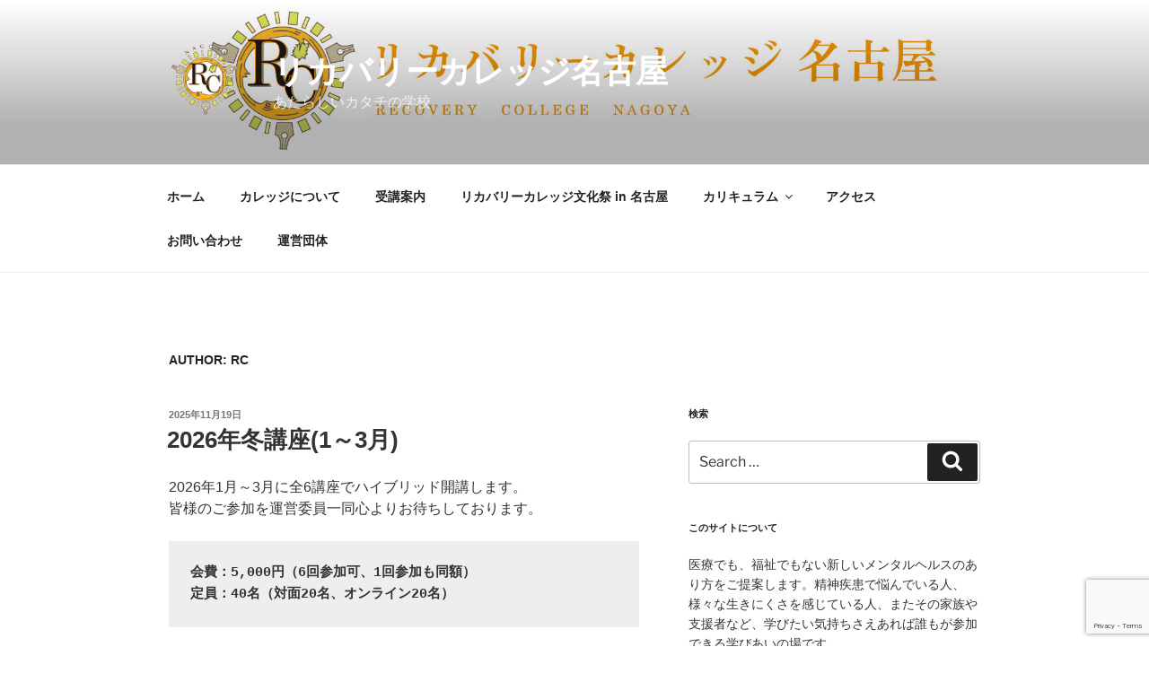

--- FILE ---
content_type: text/html; charset=utf-8
request_url: https://www.google.com/recaptcha/api2/anchor?ar=1&k=6LfSffUUAAAAAKu5D_ZtIGS4LpmJFw_UwVYOaTdc&co=aHR0cHM6Ly9yZWNvdmVyeWNvbGxlZ2UtbmFnb3lhLmNvbTo0NDM.&hl=en&v=PoyoqOPhxBO7pBk68S4YbpHZ&size=invisible&anchor-ms=20000&execute-ms=30000&cb=ki487vypau0j
body_size: 48687
content:
<!DOCTYPE HTML><html dir="ltr" lang="en"><head><meta http-equiv="Content-Type" content="text/html; charset=UTF-8">
<meta http-equiv="X-UA-Compatible" content="IE=edge">
<title>reCAPTCHA</title>
<style type="text/css">
/* cyrillic-ext */
@font-face {
  font-family: 'Roboto';
  font-style: normal;
  font-weight: 400;
  font-stretch: 100%;
  src: url(//fonts.gstatic.com/s/roboto/v48/KFO7CnqEu92Fr1ME7kSn66aGLdTylUAMa3GUBHMdazTgWw.woff2) format('woff2');
  unicode-range: U+0460-052F, U+1C80-1C8A, U+20B4, U+2DE0-2DFF, U+A640-A69F, U+FE2E-FE2F;
}
/* cyrillic */
@font-face {
  font-family: 'Roboto';
  font-style: normal;
  font-weight: 400;
  font-stretch: 100%;
  src: url(//fonts.gstatic.com/s/roboto/v48/KFO7CnqEu92Fr1ME7kSn66aGLdTylUAMa3iUBHMdazTgWw.woff2) format('woff2');
  unicode-range: U+0301, U+0400-045F, U+0490-0491, U+04B0-04B1, U+2116;
}
/* greek-ext */
@font-face {
  font-family: 'Roboto';
  font-style: normal;
  font-weight: 400;
  font-stretch: 100%;
  src: url(//fonts.gstatic.com/s/roboto/v48/KFO7CnqEu92Fr1ME7kSn66aGLdTylUAMa3CUBHMdazTgWw.woff2) format('woff2');
  unicode-range: U+1F00-1FFF;
}
/* greek */
@font-face {
  font-family: 'Roboto';
  font-style: normal;
  font-weight: 400;
  font-stretch: 100%;
  src: url(//fonts.gstatic.com/s/roboto/v48/KFO7CnqEu92Fr1ME7kSn66aGLdTylUAMa3-UBHMdazTgWw.woff2) format('woff2');
  unicode-range: U+0370-0377, U+037A-037F, U+0384-038A, U+038C, U+038E-03A1, U+03A3-03FF;
}
/* math */
@font-face {
  font-family: 'Roboto';
  font-style: normal;
  font-weight: 400;
  font-stretch: 100%;
  src: url(//fonts.gstatic.com/s/roboto/v48/KFO7CnqEu92Fr1ME7kSn66aGLdTylUAMawCUBHMdazTgWw.woff2) format('woff2');
  unicode-range: U+0302-0303, U+0305, U+0307-0308, U+0310, U+0312, U+0315, U+031A, U+0326-0327, U+032C, U+032F-0330, U+0332-0333, U+0338, U+033A, U+0346, U+034D, U+0391-03A1, U+03A3-03A9, U+03B1-03C9, U+03D1, U+03D5-03D6, U+03F0-03F1, U+03F4-03F5, U+2016-2017, U+2034-2038, U+203C, U+2040, U+2043, U+2047, U+2050, U+2057, U+205F, U+2070-2071, U+2074-208E, U+2090-209C, U+20D0-20DC, U+20E1, U+20E5-20EF, U+2100-2112, U+2114-2115, U+2117-2121, U+2123-214F, U+2190, U+2192, U+2194-21AE, U+21B0-21E5, U+21F1-21F2, U+21F4-2211, U+2213-2214, U+2216-22FF, U+2308-230B, U+2310, U+2319, U+231C-2321, U+2336-237A, U+237C, U+2395, U+239B-23B7, U+23D0, U+23DC-23E1, U+2474-2475, U+25AF, U+25B3, U+25B7, U+25BD, U+25C1, U+25CA, U+25CC, U+25FB, U+266D-266F, U+27C0-27FF, U+2900-2AFF, U+2B0E-2B11, U+2B30-2B4C, U+2BFE, U+3030, U+FF5B, U+FF5D, U+1D400-1D7FF, U+1EE00-1EEFF;
}
/* symbols */
@font-face {
  font-family: 'Roboto';
  font-style: normal;
  font-weight: 400;
  font-stretch: 100%;
  src: url(//fonts.gstatic.com/s/roboto/v48/KFO7CnqEu92Fr1ME7kSn66aGLdTylUAMaxKUBHMdazTgWw.woff2) format('woff2');
  unicode-range: U+0001-000C, U+000E-001F, U+007F-009F, U+20DD-20E0, U+20E2-20E4, U+2150-218F, U+2190, U+2192, U+2194-2199, U+21AF, U+21E6-21F0, U+21F3, U+2218-2219, U+2299, U+22C4-22C6, U+2300-243F, U+2440-244A, U+2460-24FF, U+25A0-27BF, U+2800-28FF, U+2921-2922, U+2981, U+29BF, U+29EB, U+2B00-2BFF, U+4DC0-4DFF, U+FFF9-FFFB, U+10140-1018E, U+10190-1019C, U+101A0, U+101D0-101FD, U+102E0-102FB, U+10E60-10E7E, U+1D2C0-1D2D3, U+1D2E0-1D37F, U+1F000-1F0FF, U+1F100-1F1AD, U+1F1E6-1F1FF, U+1F30D-1F30F, U+1F315, U+1F31C, U+1F31E, U+1F320-1F32C, U+1F336, U+1F378, U+1F37D, U+1F382, U+1F393-1F39F, U+1F3A7-1F3A8, U+1F3AC-1F3AF, U+1F3C2, U+1F3C4-1F3C6, U+1F3CA-1F3CE, U+1F3D4-1F3E0, U+1F3ED, U+1F3F1-1F3F3, U+1F3F5-1F3F7, U+1F408, U+1F415, U+1F41F, U+1F426, U+1F43F, U+1F441-1F442, U+1F444, U+1F446-1F449, U+1F44C-1F44E, U+1F453, U+1F46A, U+1F47D, U+1F4A3, U+1F4B0, U+1F4B3, U+1F4B9, U+1F4BB, U+1F4BF, U+1F4C8-1F4CB, U+1F4D6, U+1F4DA, U+1F4DF, U+1F4E3-1F4E6, U+1F4EA-1F4ED, U+1F4F7, U+1F4F9-1F4FB, U+1F4FD-1F4FE, U+1F503, U+1F507-1F50B, U+1F50D, U+1F512-1F513, U+1F53E-1F54A, U+1F54F-1F5FA, U+1F610, U+1F650-1F67F, U+1F687, U+1F68D, U+1F691, U+1F694, U+1F698, U+1F6AD, U+1F6B2, U+1F6B9-1F6BA, U+1F6BC, U+1F6C6-1F6CF, U+1F6D3-1F6D7, U+1F6E0-1F6EA, U+1F6F0-1F6F3, U+1F6F7-1F6FC, U+1F700-1F7FF, U+1F800-1F80B, U+1F810-1F847, U+1F850-1F859, U+1F860-1F887, U+1F890-1F8AD, U+1F8B0-1F8BB, U+1F8C0-1F8C1, U+1F900-1F90B, U+1F93B, U+1F946, U+1F984, U+1F996, U+1F9E9, U+1FA00-1FA6F, U+1FA70-1FA7C, U+1FA80-1FA89, U+1FA8F-1FAC6, U+1FACE-1FADC, U+1FADF-1FAE9, U+1FAF0-1FAF8, U+1FB00-1FBFF;
}
/* vietnamese */
@font-face {
  font-family: 'Roboto';
  font-style: normal;
  font-weight: 400;
  font-stretch: 100%;
  src: url(//fonts.gstatic.com/s/roboto/v48/KFO7CnqEu92Fr1ME7kSn66aGLdTylUAMa3OUBHMdazTgWw.woff2) format('woff2');
  unicode-range: U+0102-0103, U+0110-0111, U+0128-0129, U+0168-0169, U+01A0-01A1, U+01AF-01B0, U+0300-0301, U+0303-0304, U+0308-0309, U+0323, U+0329, U+1EA0-1EF9, U+20AB;
}
/* latin-ext */
@font-face {
  font-family: 'Roboto';
  font-style: normal;
  font-weight: 400;
  font-stretch: 100%;
  src: url(//fonts.gstatic.com/s/roboto/v48/KFO7CnqEu92Fr1ME7kSn66aGLdTylUAMa3KUBHMdazTgWw.woff2) format('woff2');
  unicode-range: U+0100-02BA, U+02BD-02C5, U+02C7-02CC, U+02CE-02D7, U+02DD-02FF, U+0304, U+0308, U+0329, U+1D00-1DBF, U+1E00-1E9F, U+1EF2-1EFF, U+2020, U+20A0-20AB, U+20AD-20C0, U+2113, U+2C60-2C7F, U+A720-A7FF;
}
/* latin */
@font-face {
  font-family: 'Roboto';
  font-style: normal;
  font-weight: 400;
  font-stretch: 100%;
  src: url(//fonts.gstatic.com/s/roboto/v48/KFO7CnqEu92Fr1ME7kSn66aGLdTylUAMa3yUBHMdazQ.woff2) format('woff2');
  unicode-range: U+0000-00FF, U+0131, U+0152-0153, U+02BB-02BC, U+02C6, U+02DA, U+02DC, U+0304, U+0308, U+0329, U+2000-206F, U+20AC, U+2122, U+2191, U+2193, U+2212, U+2215, U+FEFF, U+FFFD;
}
/* cyrillic-ext */
@font-face {
  font-family: 'Roboto';
  font-style: normal;
  font-weight: 500;
  font-stretch: 100%;
  src: url(//fonts.gstatic.com/s/roboto/v48/KFO7CnqEu92Fr1ME7kSn66aGLdTylUAMa3GUBHMdazTgWw.woff2) format('woff2');
  unicode-range: U+0460-052F, U+1C80-1C8A, U+20B4, U+2DE0-2DFF, U+A640-A69F, U+FE2E-FE2F;
}
/* cyrillic */
@font-face {
  font-family: 'Roboto';
  font-style: normal;
  font-weight: 500;
  font-stretch: 100%;
  src: url(//fonts.gstatic.com/s/roboto/v48/KFO7CnqEu92Fr1ME7kSn66aGLdTylUAMa3iUBHMdazTgWw.woff2) format('woff2');
  unicode-range: U+0301, U+0400-045F, U+0490-0491, U+04B0-04B1, U+2116;
}
/* greek-ext */
@font-face {
  font-family: 'Roboto';
  font-style: normal;
  font-weight: 500;
  font-stretch: 100%;
  src: url(//fonts.gstatic.com/s/roboto/v48/KFO7CnqEu92Fr1ME7kSn66aGLdTylUAMa3CUBHMdazTgWw.woff2) format('woff2');
  unicode-range: U+1F00-1FFF;
}
/* greek */
@font-face {
  font-family: 'Roboto';
  font-style: normal;
  font-weight: 500;
  font-stretch: 100%;
  src: url(//fonts.gstatic.com/s/roboto/v48/KFO7CnqEu92Fr1ME7kSn66aGLdTylUAMa3-UBHMdazTgWw.woff2) format('woff2');
  unicode-range: U+0370-0377, U+037A-037F, U+0384-038A, U+038C, U+038E-03A1, U+03A3-03FF;
}
/* math */
@font-face {
  font-family: 'Roboto';
  font-style: normal;
  font-weight: 500;
  font-stretch: 100%;
  src: url(//fonts.gstatic.com/s/roboto/v48/KFO7CnqEu92Fr1ME7kSn66aGLdTylUAMawCUBHMdazTgWw.woff2) format('woff2');
  unicode-range: U+0302-0303, U+0305, U+0307-0308, U+0310, U+0312, U+0315, U+031A, U+0326-0327, U+032C, U+032F-0330, U+0332-0333, U+0338, U+033A, U+0346, U+034D, U+0391-03A1, U+03A3-03A9, U+03B1-03C9, U+03D1, U+03D5-03D6, U+03F0-03F1, U+03F4-03F5, U+2016-2017, U+2034-2038, U+203C, U+2040, U+2043, U+2047, U+2050, U+2057, U+205F, U+2070-2071, U+2074-208E, U+2090-209C, U+20D0-20DC, U+20E1, U+20E5-20EF, U+2100-2112, U+2114-2115, U+2117-2121, U+2123-214F, U+2190, U+2192, U+2194-21AE, U+21B0-21E5, U+21F1-21F2, U+21F4-2211, U+2213-2214, U+2216-22FF, U+2308-230B, U+2310, U+2319, U+231C-2321, U+2336-237A, U+237C, U+2395, U+239B-23B7, U+23D0, U+23DC-23E1, U+2474-2475, U+25AF, U+25B3, U+25B7, U+25BD, U+25C1, U+25CA, U+25CC, U+25FB, U+266D-266F, U+27C0-27FF, U+2900-2AFF, U+2B0E-2B11, U+2B30-2B4C, U+2BFE, U+3030, U+FF5B, U+FF5D, U+1D400-1D7FF, U+1EE00-1EEFF;
}
/* symbols */
@font-face {
  font-family: 'Roboto';
  font-style: normal;
  font-weight: 500;
  font-stretch: 100%;
  src: url(//fonts.gstatic.com/s/roboto/v48/KFO7CnqEu92Fr1ME7kSn66aGLdTylUAMaxKUBHMdazTgWw.woff2) format('woff2');
  unicode-range: U+0001-000C, U+000E-001F, U+007F-009F, U+20DD-20E0, U+20E2-20E4, U+2150-218F, U+2190, U+2192, U+2194-2199, U+21AF, U+21E6-21F0, U+21F3, U+2218-2219, U+2299, U+22C4-22C6, U+2300-243F, U+2440-244A, U+2460-24FF, U+25A0-27BF, U+2800-28FF, U+2921-2922, U+2981, U+29BF, U+29EB, U+2B00-2BFF, U+4DC0-4DFF, U+FFF9-FFFB, U+10140-1018E, U+10190-1019C, U+101A0, U+101D0-101FD, U+102E0-102FB, U+10E60-10E7E, U+1D2C0-1D2D3, U+1D2E0-1D37F, U+1F000-1F0FF, U+1F100-1F1AD, U+1F1E6-1F1FF, U+1F30D-1F30F, U+1F315, U+1F31C, U+1F31E, U+1F320-1F32C, U+1F336, U+1F378, U+1F37D, U+1F382, U+1F393-1F39F, U+1F3A7-1F3A8, U+1F3AC-1F3AF, U+1F3C2, U+1F3C4-1F3C6, U+1F3CA-1F3CE, U+1F3D4-1F3E0, U+1F3ED, U+1F3F1-1F3F3, U+1F3F5-1F3F7, U+1F408, U+1F415, U+1F41F, U+1F426, U+1F43F, U+1F441-1F442, U+1F444, U+1F446-1F449, U+1F44C-1F44E, U+1F453, U+1F46A, U+1F47D, U+1F4A3, U+1F4B0, U+1F4B3, U+1F4B9, U+1F4BB, U+1F4BF, U+1F4C8-1F4CB, U+1F4D6, U+1F4DA, U+1F4DF, U+1F4E3-1F4E6, U+1F4EA-1F4ED, U+1F4F7, U+1F4F9-1F4FB, U+1F4FD-1F4FE, U+1F503, U+1F507-1F50B, U+1F50D, U+1F512-1F513, U+1F53E-1F54A, U+1F54F-1F5FA, U+1F610, U+1F650-1F67F, U+1F687, U+1F68D, U+1F691, U+1F694, U+1F698, U+1F6AD, U+1F6B2, U+1F6B9-1F6BA, U+1F6BC, U+1F6C6-1F6CF, U+1F6D3-1F6D7, U+1F6E0-1F6EA, U+1F6F0-1F6F3, U+1F6F7-1F6FC, U+1F700-1F7FF, U+1F800-1F80B, U+1F810-1F847, U+1F850-1F859, U+1F860-1F887, U+1F890-1F8AD, U+1F8B0-1F8BB, U+1F8C0-1F8C1, U+1F900-1F90B, U+1F93B, U+1F946, U+1F984, U+1F996, U+1F9E9, U+1FA00-1FA6F, U+1FA70-1FA7C, U+1FA80-1FA89, U+1FA8F-1FAC6, U+1FACE-1FADC, U+1FADF-1FAE9, U+1FAF0-1FAF8, U+1FB00-1FBFF;
}
/* vietnamese */
@font-face {
  font-family: 'Roboto';
  font-style: normal;
  font-weight: 500;
  font-stretch: 100%;
  src: url(//fonts.gstatic.com/s/roboto/v48/KFO7CnqEu92Fr1ME7kSn66aGLdTylUAMa3OUBHMdazTgWw.woff2) format('woff2');
  unicode-range: U+0102-0103, U+0110-0111, U+0128-0129, U+0168-0169, U+01A0-01A1, U+01AF-01B0, U+0300-0301, U+0303-0304, U+0308-0309, U+0323, U+0329, U+1EA0-1EF9, U+20AB;
}
/* latin-ext */
@font-face {
  font-family: 'Roboto';
  font-style: normal;
  font-weight: 500;
  font-stretch: 100%;
  src: url(//fonts.gstatic.com/s/roboto/v48/KFO7CnqEu92Fr1ME7kSn66aGLdTylUAMa3KUBHMdazTgWw.woff2) format('woff2');
  unicode-range: U+0100-02BA, U+02BD-02C5, U+02C7-02CC, U+02CE-02D7, U+02DD-02FF, U+0304, U+0308, U+0329, U+1D00-1DBF, U+1E00-1E9F, U+1EF2-1EFF, U+2020, U+20A0-20AB, U+20AD-20C0, U+2113, U+2C60-2C7F, U+A720-A7FF;
}
/* latin */
@font-face {
  font-family: 'Roboto';
  font-style: normal;
  font-weight: 500;
  font-stretch: 100%;
  src: url(//fonts.gstatic.com/s/roboto/v48/KFO7CnqEu92Fr1ME7kSn66aGLdTylUAMa3yUBHMdazQ.woff2) format('woff2');
  unicode-range: U+0000-00FF, U+0131, U+0152-0153, U+02BB-02BC, U+02C6, U+02DA, U+02DC, U+0304, U+0308, U+0329, U+2000-206F, U+20AC, U+2122, U+2191, U+2193, U+2212, U+2215, U+FEFF, U+FFFD;
}
/* cyrillic-ext */
@font-face {
  font-family: 'Roboto';
  font-style: normal;
  font-weight: 900;
  font-stretch: 100%;
  src: url(//fonts.gstatic.com/s/roboto/v48/KFO7CnqEu92Fr1ME7kSn66aGLdTylUAMa3GUBHMdazTgWw.woff2) format('woff2');
  unicode-range: U+0460-052F, U+1C80-1C8A, U+20B4, U+2DE0-2DFF, U+A640-A69F, U+FE2E-FE2F;
}
/* cyrillic */
@font-face {
  font-family: 'Roboto';
  font-style: normal;
  font-weight: 900;
  font-stretch: 100%;
  src: url(//fonts.gstatic.com/s/roboto/v48/KFO7CnqEu92Fr1ME7kSn66aGLdTylUAMa3iUBHMdazTgWw.woff2) format('woff2');
  unicode-range: U+0301, U+0400-045F, U+0490-0491, U+04B0-04B1, U+2116;
}
/* greek-ext */
@font-face {
  font-family: 'Roboto';
  font-style: normal;
  font-weight: 900;
  font-stretch: 100%;
  src: url(//fonts.gstatic.com/s/roboto/v48/KFO7CnqEu92Fr1ME7kSn66aGLdTylUAMa3CUBHMdazTgWw.woff2) format('woff2');
  unicode-range: U+1F00-1FFF;
}
/* greek */
@font-face {
  font-family: 'Roboto';
  font-style: normal;
  font-weight: 900;
  font-stretch: 100%;
  src: url(//fonts.gstatic.com/s/roboto/v48/KFO7CnqEu92Fr1ME7kSn66aGLdTylUAMa3-UBHMdazTgWw.woff2) format('woff2');
  unicode-range: U+0370-0377, U+037A-037F, U+0384-038A, U+038C, U+038E-03A1, U+03A3-03FF;
}
/* math */
@font-face {
  font-family: 'Roboto';
  font-style: normal;
  font-weight: 900;
  font-stretch: 100%;
  src: url(//fonts.gstatic.com/s/roboto/v48/KFO7CnqEu92Fr1ME7kSn66aGLdTylUAMawCUBHMdazTgWw.woff2) format('woff2');
  unicode-range: U+0302-0303, U+0305, U+0307-0308, U+0310, U+0312, U+0315, U+031A, U+0326-0327, U+032C, U+032F-0330, U+0332-0333, U+0338, U+033A, U+0346, U+034D, U+0391-03A1, U+03A3-03A9, U+03B1-03C9, U+03D1, U+03D5-03D6, U+03F0-03F1, U+03F4-03F5, U+2016-2017, U+2034-2038, U+203C, U+2040, U+2043, U+2047, U+2050, U+2057, U+205F, U+2070-2071, U+2074-208E, U+2090-209C, U+20D0-20DC, U+20E1, U+20E5-20EF, U+2100-2112, U+2114-2115, U+2117-2121, U+2123-214F, U+2190, U+2192, U+2194-21AE, U+21B0-21E5, U+21F1-21F2, U+21F4-2211, U+2213-2214, U+2216-22FF, U+2308-230B, U+2310, U+2319, U+231C-2321, U+2336-237A, U+237C, U+2395, U+239B-23B7, U+23D0, U+23DC-23E1, U+2474-2475, U+25AF, U+25B3, U+25B7, U+25BD, U+25C1, U+25CA, U+25CC, U+25FB, U+266D-266F, U+27C0-27FF, U+2900-2AFF, U+2B0E-2B11, U+2B30-2B4C, U+2BFE, U+3030, U+FF5B, U+FF5D, U+1D400-1D7FF, U+1EE00-1EEFF;
}
/* symbols */
@font-face {
  font-family: 'Roboto';
  font-style: normal;
  font-weight: 900;
  font-stretch: 100%;
  src: url(//fonts.gstatic.com/s/roboto/v48/KFO7CnqEu92Fr1ME7kSn66aGLdTylUAMaxKUBHMdazTgWw.woff2) format('woff2');
  unicode-range: U+0001-000C, U+000E-001F, U+007F-009F, U+20DD-20E0, U+20E2-20E4, U+2150-218F, U+2190, U+2192, U+2194-2199, U+21AF, U+21E6-21F0, U+21F3, U+2218-2219, U+2299, U+22C4-22C6, U+2300-243F, U+2440-244A, U+2460-24FF, U+25A0-27BF, U+2800-28FF, U+2921-2922, U+2981, U+29BF, U+29EB, U+2B00-2BFF, U+4DC0-4DFF, U+FFF9-FFFB, U+10140-1018E, U+10190-1019C, U+101A0, U+101D0-101FD, U+102E0-102FB, U+10E60-10E7E, U+1D2C0-1D2D3, U+1D2E0-1D37F, U+1F000-1F0FF, U+1F100-1F1AD, U+1F1E6-1F1FF, U+1F30D-1F30F, U+1F315, U+1F31C, U+1F31E, U+1F320-1F32C, U+1F336, U+1F378, U+1F37D, U+1F382, U+1F393-1F39F, U+1F3A7-1F3A8, U+1F3AC-1F3AF, U+1F3C2, U+1F3C4-1F3C6, U+1F3CA-1F3CE, U+1F3D4-1F3E0, U+1F3ED, U+1F3F1-1F3F3, U+1F3F5-1F3F7, U+1F408, U+1F415, U+1F41F, U+1F426, U+1F43F, U+1F441-1F442, U+1F444, U+1F446-1F449, U+1F44C-1F44E, U+1F453, U+1F46A, U+1F47D, U+1F4A3, U+1F4B0, U+1F4B3, U+1F4B9, U+1F4BB, U+1F4BF, U+1F4C8-1F4CB, U+1F4D6, U+1F4DA, U+1F4DF, U+1F4E3-1F4E6, U+1F4EA-1F4ED, U+1F4F7, U+1F4F9-1F4FB, U+1F4FD-1F4FE, U+1F503, U+1F507-1F50B, U+1F50D, U+1F512-1F513, U+1F53E-1F54A, U+1F54F-1F5FA, U+1F610, U+1F650-1F67F, U+1F687, U+1F68D, U+1F691, U+1F694, U+1F698, U+1F6AD, U+1F6B2, U+1F6B9-1F6BA, U+1F6BC, U+1F6C6-1F6CF, U+1F6D3-1F6D7, U+1F6E0-1F6EA, U+1F6F0-1F6F3, U+1F6F7-1F6FC, U+1F700-1F7FF, U+1F800-1F80B, U+1F810-1F847, U+1F850-1F859, U+1F860-1F887, U+1F890-1F8AD, U+1F8B0-1F8BB, U+1F8C0-1F8C1, U+1F900-1F90B, U+1F93B, U+1F946, U+1F984, U+1F996, U+1F9E9, U+1FA00-1FA6F, U+1FA70-1FA7C, U+1FA80-1FA89, U+1FA8F-1FAC6, U+1FACE-1FADC, U+1FADF-1FAE9, U+1FAF0-1FAF8, U+1FB00-1FBFF;
}
/* vietnamese */
@font-face {
  font-family: 'Roboto';
  font-style: normal;
  font-weight: 900;
  font-stretch: 100%;
  src: url(//fonts.gstatic.com/s/roboto/v48/KFO7CnqEu92Fr1ME7kSn66aGLdTylUAMa3OUBHMdazTgWw.woff2) format('woff2');
  unicode-range: U+0102-0103, U+0110-0111, U+0128-0129, U+0168-0169, U+01A0-01A1, U+01AF-01B0, U+0300-0301, U+0303-0304, U+0308-0309, U+0323, U+0329, U+1EA0-1EF9, U+20AB;
}
/* latin-ext */
@font-face {
  font-family: 'Roboto';
  font-style: normal;
  font-weight: 900;
  font-stretch: 100%;
  src: url(//fonts.gstatic.com/s/roboto/v48/KFO7CnqEu92Fr1ME7kSn66aGLdTylUAMa3KUBHMdazTgWw.woff2) format('woff2');
  unicode-range: U+0100-02BA, U+02BD-02C5, U+02C7-02CC, U+02CE-02D7, U+02DD-02FF, U+0304, U+0308, U+0329, U+1D00-1DBF, U+1E00-1E9F, U+1EF2-1EFF, U+2020, U+20A0-20AB, U+20AD-20C0, U+2113, U+2C60-2C7F, U+A720-A7FF;
}
/* latin */
@font-face {
  font-family: 'Roboto';
  font-style: normal;
  font-weight: 900;
  font-stretch: 100%;
  src: url(//fonts.gstatic.com/s/roboto/v48/KFO7CnqEu92Fr1ME7kSn66aGLdTylUAMa3yUBHMdazQ.woff2) format('woff2');
  unicode-range: U+0000-00FF, U+0131, U+0152-0153, U+02BB-02BC, U+02C6, U+02DA, U+02DC, U+0304, U+0308, U+0329, U+2000-206F, U+20AC, U+2122, U+2191, U+2193, U+2212, U+2215, U+FEFF, U+FFFD;
}

</style>
<link rel="stylesheet" type="text/css" href="https://www.gstatic.com/recaptcha/releases/PoyoqOPhxBO7pBk68S4YbpHZ/styles__ltr.css">
<script nonce="6jWScuf9L0vYx9sfLbx33g" type="text/javascript">window['__recaptcha_api'] = 'https://www.google.com/recaptcha/api2/';</script>
<script type="text/javascript" src="https://www.gstatic.com/recaptcha/releases/PoyoqOPhxBO7pBk68S4YbpHZ/recaptcha__en.js" nonce="6jWScuf9L0vYx9sfLbx33g">
      
    </script></head>
<body><div id="rc-anchor-alert" class="rc-anchor-alert"></div>
<input type="hidden" id="recaptcha-token" value="[base64]">
<script type="text/javascript" nonce="6jWScuf9L0vYx9sfLbx33g">
      recaptcha.anchor.Main.init("[\x22ainput\x22,[\x22bgdata\x22,\x22\x22,\[base64]/[base64]/[base64]/[base64]/[base64]/UltsKytdPUU6KEU8MjA0OD9SW2wrK109RT4+NnwxOTI6KChFJjY0NTEyKT09NTUyOTYmJk0rMTxjLmxlbmd0aCYmKGMuY2hhckNvZGVBdChNKzEpJjY0NTEyKT09NTYzMjA/[base64]/[base64]/[base64]/[base64]/[base64]/[base64]/[base64]\x22,\[base64]\x22,\x22cijCpMKtEgE/w7HCi8KiwqFvSsKUw4clw6I4wr04JgxyY8KPwqZJwozCtV3Du8KaCzTCuj3DscKnwoBFaEh0Pz7Ch8OtC8KeWcKuW8OOw7ADwrXDncOEMsOewpN8DMOZIErDljdMwojCrcORw7gdw4bCr8KtwqkfdcK+d8KOHcKFZcOwCRDDnhxJw41WwrrDhCt/wqnCvcKBwrDDqBs/aMOmw5ciXFknw6lfw71YG8K9d8KGw6zDsBk5Z8KkFW7CqjALw6NKa2nCtcKSw7c3wqfCtsKtG1cBwoJCeTlPwq9SD8OQwodnU8O+wpXCpX5owoXDoMOew6chdwFzJ8OJbzV7wpFINMKUw5nChMKIw5AawonDh3Ngwp56woVZXhQYMMOCGF/[base64]/Ch8Ojw6E6b3N4LcKeLBfCjBHCuUsBwp3DqMOpw4jDsw7DgzBRABtXSMK+wp89EMOJw7NBwpJ3N8Kfwp/[base64]/CosKzwrF2wqHDjD1cwqPDqMKRw45MwpscNcKJE8OFw4XDlk5waTB3wprDjMKlwpfCi3nDpFnDihDCqHXCuhbDn1k3wrgTVjTCgcKYw4zCs8KgwoVsIiPCjcKUw6LDgVlfKMK2w53CsQFewqN4D1Iywo4ADHbDikQzw6oCF3hjwo3Co1otwrhPOcKveyvDs2PCkcOow6/DiMKPTsKJwoswwoLCrcKLwrlwK8OswrDCucKtBcK+XCfDjsOGJBHDh0ZDIcKTwpfCpMOCV8KBYMKmwo7CjX3DiwrDphHCpx7Ck8O+MioAw4Zsw7HDrMKFNW/DqlvCuTsgw5/CjsKOPMK9wo0Ew7NEwrbChcOcdcOEFkzCqMKKw47Dlw7CjXLDucKhw6lwDsO6YU0RaMKkK8KOLcKfLUYEJsKowpANEmbChMKhecO6w589wqEMZ3pHw59LwqTDlcKgf8KuwqQIw7/Dm8KNwpHDnUkkRsKgwonDr0/DicO0w6MPwotMwr7CjcObw4/CuShqw6NbwoVdw6fCogLDkV9+WHVlLcKXwq00QcO+w7zDtFnDscOKw4NzfMOob0nCp8KmIgYsQCM8wrt0wqZsNGnDi8OTV3LDnMKBKHIIwr1JIMOmw5/[base64]/wq08akDDpVd/DsOiwqzCnh53w4MLw7DDncOOL8KNKcOYPEkzwpwfwqDCo8OrIMKKO0olEMO4Kg3Dl1PDm0rDgMKVQ8O3w6kUOMOzw7/CiEEawqzCjcOlXsKWwqbCjT3DvEB1wosPw6cVwqVNwowYw5peccKKbMKBw5/DrsK3FsKdDwnDsBcZd8OFwpTDncOMw5RHTcOlMcOnwrDDpMKbLXoLwoTCpWHDqMOpPMOEwqDCjy/CnC9eZsO7TAprH8Kew5dFw5Adwo3Cv8OGDy9kw6zDl3TDvcKxXWQgw7PCoGHCr8KCwpPCqGzChzRgBGXDinc5KsKNw7rCrwjDqcOgQR/[base64]/[base64]/DtCMDw5XDk8OkRW/ClzgmTEDDpQQEw4UCIcOLKjfDlR/DlMKteE8fKHLCjSgAw7QfUmACwrxzwogVT2XDssO9wp7Ct3gOesKhAcKXcMOvS3AYP8K9EMKlwpoaw6zChBFgLBnDpCoYA8KqGVFUDS0CMEULIRTCkXTDpEHDvD8qwokhw5VzaMKKAHgiAsKJw5rCs8KXw4/CuXJew6Q7acKVQcOuZX/Cpwt9w5xeCWzDnjvCscOfw5TCvX5BZC3DmxtjcMO/[base64]/NsKMdQ1GQBN5w7DDsMO0wrFcwqDDljwdw4chwqPCog/Ciw5mwrzDtg/CncKCACxATkDCscKqLcO6wqs6KsKJwq7CvjzCocKpB8OzQDHDkCoGwr7CkhrCuQQERMKWwpfDkyfDpsOyOMK0TXEbAcOnw58wGA7Ctz7CiVZgPsOeP8OPwrvDgxrDk8OvQT/Dqw/DhmkOYsKNwqLCuwfCoTTDllDDjWnDtXnDsThdDzfCo8KWAsOrwq3DiMO7DQ44wq/DmMOjwo8uWDgyK8KEwr9vM8Ozw582w6jCoMKFKWIIw6DCgHoZw6rDhQJtwpEuw4Z4fVDDscOHw6PCqsKQdiHCj3PChMK7BcOcwoF7W0HDk3/Cs0wdG8Krw7AwbMK3OwTCvHjDsgVpw49JIg/Dh8O1wqk3wqTDlFjDu1EsBFhnHMOVdxIlw4NjDsO4w4dUwpxVUDgsw4MVw4PDhsOeOMO+w6rCv3TCkkYjdF3DhsKGER9Kw77CmD/Dk8KvwpkMSzTCmcKsM3nCucOKG3Y6eMK2cMO6w71JXkrDj8O/w7PDoDvCoMOza8KBasKlIMOhTS5nIsORwq3Dl3sTwpwKJl7DvTLDkz7Cv8OoIQ8Yw5/DrcOlwrXChsOEwoY6wr4Xwp8bw5xBw6QCwovDucORw6p6wrRKQUDDjMKgwp8Iwo1GwqZeFcOzSMKkwqLCi8KSw51nfArDpMO0w57DunLCisK/wr3CgcOVwph/Y8OoVcO3ZsOxccOwwrcRNMKPKSsDwofCmUwPw698w5HDrRvDgsOFVcOvGBrDhsOcw7jDgxcFwq9iBUMjw6IeAcKmNMO7woFuHzZuwqNZOQLCq0pua8OFc1QzV8OgwpHDsSF1YcO+Z8KpEMK5MxfDhAjDgcOaw5zDmsKRwoXDp8KibMKFwoJefsK/w4p+wonDkn5IwoJgwq/ClifDhiRyEsOGEsObDzxswoMCacKFHMO8cS9dM1rDrCjDo0zDjDHDvsO5YMOSwrXDjlB8w4kBHcKGEyPDv8OVw7x0Z1NJw54Ew4EGTMOWwogKCkXDiyYewrhqwqYQR3o7w4XDgcOKHV/[base64]/Dmh9gwqZZw6fCk8KQaMKpKMO0FA9cwodFecONHnk1wojDlyXCqWtFwo89KRDDu8OECFFeXwTDhcKMw4QuKcK+w7nCvsO5w7rDlRMbUE/[base64]/ChBTCjDDDsm9pw5vCiiXCtMK2wq3DpxzDqcKdwqJFw6Q1w4Zdw6JraHjDrifDnyRhw5vCnHlHX8ODwrw1w45nFcObw63Ck8OPJsKFwo/DtjTDkB/CtBDDtMKFMAMYwq9cbVwiwq/DjEkiAUHCs8KEDMKFFULDocOEZcOYfsKdYX/DkjXDu8O9TREGa8OQS8KxworDtkbDtVBAwqzDtMKdVcOHw7/CuX3DhsOLw6XDjsKeCMO+w7bDmgIXwrdcMcKWwpTDn3F3PnvDmhoQw5TDn8KhIcK3w7DChsOIEMKLw7pwS8OgbsK+GsKYFXFhwoxXwq1+wqZ5wrXDtWBEwphPb1DDmUohwpDCh8KWLSlCUn9MBDrDtMOCwqLDmTd4w7FiMgguOSFPw65+awIAB28zF0/Csjhsw6fDiRHDusKtw4/CsiFAIH1lw5PDhkrDucOXwqxbwqFww5HDjcOXw4A9WV/CksOmwo8NwqJFwpzClcKjw4LDuk9ISD1xw7lEFX5hRS7DoMKQwpR3UzV5fE0nw73CnkrDtUjDgSvCuA3DhsKbbWUDw6jDniNZwqLCpsOCM2jDnMO3ecOswpVlFcKiw7EVNgPDtlXDk2bDqENawrJmw4AmXcKNw4YSwpEDERtBw5jDsjfDhUAcw6x/Sj3CsMK5VwEtwpgHU8OybMOuwpDDt8KVYFhjwps9wpImFMKZw4szIsK3w6l6QsK0wr5mTMOjwoQHJcKiCsOXH8KCDsOubsKoHQLCvcKaw41gwpPDlj/CgkDCssKCwo9Kc0cOcELClcOvw53DpSDCicOke8K0HHFcdcKHwp5WEcO6wpYmGMO1wp5JeMOuKcOow6orJcKbJcK1wrrCoVoow5MYfUzDlWHCk8KLwp3DnEg+XwbDo8K6w504wpDCucKKw5TDuUjDr0gJHBoRK8OHw79QaMOqw7XCs8KrQ8KMOMKgwo4Dwo/DjFnCrsKwU1s9ICLDo8KoIcOqwoHDkcKgNwTCmyHDn30xw5/ChMOawoErw7nCiyPDkHDDr1Jlc0dBFcKMacO3cMOFw4MNwqE/IFbDrEU2wrFZKFvDusOlwoFGasO0wqgZexppwqFKw74SbcOzbzzCl3U+WMKNGQI1bcK4wqo8w7nDhsOQd3fDlR/Dk0rDosO/YhTDmcO4wqHDkSTCpcOuwqHDsxl0w7rCncK8EUlkwpoUw54FDz/DploRHcKLwrYmwrPDmBZnwq94ZsODbMKnwqHCqcK5wpjCt3giwrIMwr7CoMO/w4HDgF7Dq8K7JsKFwprDvHETDhAZNk3DlMO2wp9Gwp1Dwq8Kb8KhIsKTw5XDvzHCiiMrw75jBGnDisKKwqweV0V2AcKqwpQVWsOGTlBlwqAcwp5PJCLCmcO8w6DCucO4aQFZw7/DrMKfwpPDuC/DgWnDpUHCoMOMw4BCw7E6w7PDpy/Cjitfwq4ocQzCjMK7Jz7DvcKqPEDCssOES8KYehPDtMKow4LCg00gJsO6w5LCuiQ3w4NDwpfDjQFnwp48UxNHcsOjw494w58/w5UuDEMOw6Yxwp1gd2c1HsObw6rDgkBHw4RCZ0gTcW7CvMKsw69MfsOdM8KrMMOfOMKnwrzCijU2w7bCnsKTFsKsw69XE8OLUABaOE1XwoY0wrxBIcOEKUDDrQULMcOWwrfDvMKlw5kKOSrDmcO3TW5rB8KFwr/ClsKLw7LDmMOawq3DmMOaw5/Dn3IwMsKvwpFoYiYKwr/DlirDmsKEw5/DlsOYEcO5wpvCvMKkwqTDiQFkwogff8OMw7Z/wq1Yw5DDvcOxCGvCo3/[base64]/[base64]/[base64]/[base64]/wrw3wpgaw6JwO8OcwovCghEEK8OAHEjDmMKIDF3DuVZneBHDiSPDgxvCqsKdwoxRwpdWNDrDhBA+wp/Cq8KGw49qfMK0TRzDlmTDgsOzw6cycsOTw4A0QcOyworCp8Kuw7nDpsO3wp1Jw7wmRsOZwpwPwrnChjtFHsOfwr/CvghDwpzDnMO1G1BEw4Y+wpzDoMKqwrM3HcKswqgyw7jDrcOMJMKzGMOtw74oGD7Ch8OJw5YiBTLDnXfCgQYVw4jCgkIzwpPCv8O2LcKhKB4YwojDi8KzOm/Dj8KtOmnDo0PDrS/Ctwl1RMO3SsOCX8OlwpY4w68Nw6XCnMKdwqvDpmnCkcOFwpU/w6/DqmfDlWlJbzUhKzrCm8KwwokCHMKgwoFWwq5VwqMFa8KJw57CksO0XjV0IsKRwo9ew5LCrxBDNsK0W2HCn8KlOcKteMOQwo5Pw44RT8OaOcKbEMOIw4TDkMKsw4jCmsOIETfCicO3wq0Cw53Dk3V1wqN+wpvDnxkowr/CjEhAwoDDn8K9NDokP8KJw4ZWO1/Dj3LDhcKgwrMAw4rCml3DhsOMw5YvVBc6w4MFw6HCoMOtXcK+w5bDm8K9w6lkw5vCgcOfw6kLJ8K/wpkMw6DCiw8rIAIFw5nDgmgsw43CjcK8JcKTwpBZAsKKfMO/wpoAwrzDvsOCwpDDoDbDsC7CsgTDnQnCm8OrcWbDjsOAw5dFel/[base64]/Cq8OqwozDhsOnMsKSXxkkw5tgZsOzw7zCrBbChcKZwrTCv8K1IBvDiALChsKGRcOZB1ACI0JIw47CmcOIw70CwpRqw51iw6tGCXZkHE8hwr3CtmpZLsOkwqHCucKgQiXDsMOzREkkw70aB8O/[base64]/CmMKFRsKdwojCncOiMMORKmfDtgNow6ZKSWPCpSwlesK/wqLDo2jDkTF6D8OOVn7CsCHCosO2L8OYwonDnRcJTsOtfMKNwrISwoTDnGjCuhB9w5zDk8K8fMOdGcOHw6psw69gVMOiRBt/[base64]/AsOdw7DDtzdHw5LCqcOAY14dwoHCkMOLT1nCojNWw7JCQ8ORL8KZwpDDsGXDncKUwqDCu8KTwrRccMOuwqDDqwxyw5/CkMOqJzTDgB1xL3/CimDDusKfw64xJGXDkGbDhsKewpILw5DCj1nDjRErwq3CiBjCnMO0M1QMMkvCs2TChMOGwrrDsMKRcWXCg0/DqMOeTcOYw6vClDB2w68iZcKTSQcvQsK7w7l9wp/DrUIBYMKpAklPw7/DmMO/wrXDpcO2w4TCgcKiw7hwMcOhwqZbwofCgsKMNXoJw6/[base64]/[base64]/DhcKYw5TCoMO3Yn1pw4slLkxEZsOYKsO4GsKcw6hNwqY4JTNTw7LCmG8Kw5AXw4DDrTUhwpHDgcOgwoXCjH1MLyEhVxrCkcKRLi5Hw5tMW8KNwptlCcONcsKDw5DDtHzDosO1wrXDtgR7wq7CujTCssO/OcKww7HCh0h/w4lbQcO1w4NHXkDCr2QadsOywrnCq8Oaw4rCuF98w7kBeDLDiVfDrlnDtcONZCUww7/Di8Oyw5jDpcKZwo7CrsOrG07Ck8K9w4PCsFYxwr3CrV3DlcOiXcK7w6PCj8K2UyDDtGXCjcOhCsK6woTCiX8pw4bCtcKlw6VlKsOUBn/DpMOnM3dxwpjCpxNHR8KWw4ZzSMKPw5JKwrwsw44ZwpAnTcKhw6vDnsKCwrXDh8KFKUPDqEbDqkHCgEpEwqTCoDUGY8KEw71OfMKqAQMfDCJuEcOhwq7DqsOiw6LCqcKETcOBGUkgKcKISl4/[base64]/DusO+wrTDjWZjacKweHHDjx/CjsOywqdmVTHCq8K8chkEITbDssOowrlDwpbDpcOYw6zCjMORwqLCnSzCmRo0AGRrwqrCicOxTxnDmMOtw49NwrfDmMOIwrDCocKxw6/CvcKxwoPCncKjLsOORcKJwprCoXlaw77ChnQvQcOPBCUJFcK+w6N4wowOw6PCuMOWFWZhwqo2eMO0w69Fw7bCijTCi3TDtiQnwrnCngxVw59YbRXCl3jDk8OGFcKZagspRMKxZMOQMlfDsQrCp8KQJDnDs8ODwobCmg0TUsOKO8O0wqoDPcOJw7/Chjgdw6XDgcOnEDzCrhLCmMKrw6nDnRzDkksFCsOJDATCkE7CmsKJwoYPScKkMDljG8O4w4jCmRrDp8KaXMObw63DkcKKwos4fhXChWrDhAopw4hgwrbDqMKAw63CqMKww4zDhg1xQcKsSEs3MV/Dp30GwqPDkH3ClWHCrcOUwpFqw7YmM8KpRMOFSMKEw4x2YiHDnsK2w6t0SMOmUSjCt8K3w7jCoMOoViPChTodS8O8w4zCsWbCjF/CrADCqsK+FcOhw7R4IMO+Rw8BEMOsw7XDtsKOwqVmSHfDicOWw6zCsU7DngTDtnURFcOaScOzwqDCtsKVwp7DmwvDnMKEXMKoJFjDv8OewqV4QkTDtE/DrsKNTCBaw6RJw4x5w49Ew67CgMO4UMOUw6rDmsORVg87woMKw789T8OiH21LwqNTwoXCnsOOe1lfLsOMw6/CmMOHwqrDnjEmCMKbNsKBWjIJVnjCowwWw6vDo8OHwojCn8KAw67DlcK1wrcXwojDtjIOwpg6GzoWScK9w6XDuDjDgiTCiyFtw4DCtMOKE2TCnzghV0vCtwvClxQdwolCw6vDr8Kvwp7DmH3Dm8K8w7LCmMK0w7dCOcOgKcKpDBtSC3giacOlw5ZZwpJBw54/w48ww7I6w7AAw5vDq8OxOAVzwploQwbDhcK0AcOIw5XCn8K5bsKhPXrDpwXCiMOndwDCh8OnworCkcO3PMKDXsOzYcKDaSXCrMKHaEttwqVGMsORw7InwoTDrcKuERhBwoAEa8KNX8KQLxDDtGjDmMKPJMO1U8O/[base64]/[base64]/w703ZH7CpwzCvMKRwqzDh8KlNRNRSX85P2DDr3DCpBrDvAtUworCp3vCnhLCg8KEw78jwocMF11NMsOyw7TDjRsrwozCpTYawrXColUcw5sTw4Qow5wowofCicKaCMOfwpVYR3BEw7zDh3DCj8K1UlB7wq/DpwwTJMOcLwECRydldMKKwo/DrsKMIMKNwqHCm0LCmBrCgnNxwovCniPDpT/DiMOQdEh4woPDnTbDr3LCqMKARx03WMKJwq9ndg3Cj8Ozw4bCi8OJU8OvwptpaBslEHHDogbDgcOsGcOMK3nCqEd/ScKqw4xEw5N7wpzCnsOnw4nCscKeJcO4QhXDn8Oqwq/Cq1VFwoUsbsKDw6ROUMOXGnzDjUrCmwYJUMK7WlrDisOuwqnChxvDmzjCqcKBe3dLwrrCszvCrXLCgRJPdcKtaMO2F0DDgsKgworDh8K5WFPCszYtK8OSSMOTwpJgwq/CuMOUKsOgwrbCvXDDpVzDjmwBcMKvVSwjw6PCmh1OSMO4wr7Cq0rDvT0Jwr51wr5iEk7CphHDqEHDvFbDo1/DimDCk8Ozwo8gwrZQw4HCv2x7wrsdwpXCn2PCg8K3w4HDncKrSsOrwrpvJi9pwqnDisOgw7cPw77CisKnERbDqC/Dl2jCjcKmWcOpw7E2w71WwqQuw4U/[base64]/CpcKSEBvCgMO0w7fDnVovwrBcw75WbcKWAE1eQSsGwqonwr7DtyciTMOOC8KIdMO7wrrCh8OWGx7Cv8O6asKJCsKbwrFVw4tYwq7CksOjw7AMwqLDosKaw7g0wpzDnWHCgB04wpocwolRw4fDtgp/HMKOw7TDtcOsHGAMQMKVw4h6w5zCtF8RwpLDo8OEwpbCscK0wobCm8KVF8KYwqxYw4ckwqJdwq7CozYRw6/CgijDvgrDmDFKd8O6wrxZw5IvIcOdwqTDlMKwfRPCkgMAcFvCssO1dMKTwp7DlRDCq3saXcKHw5B4w5wONzUJw7fDh8KUPcO7U8KpwolSwrfDoj3Di8KgKDDDiDvCs8Oww5dEERrDk2dswqURw6sfKGTDh8OowrZDAG7CgsKPfS3DkGAowqLCphLDs1XDgjsLwqfDpT/DoB5wLDY3w77CljDCsMKrWzVoUMOrC3bCncOBw5rCtTDCocOyAHIVw70VwqkRCzjDuALDkMOIw50Yw6vCiBrDlQV5wrXDngZGEmgVwqwUwr7DjcOAw6guw5xiYcOrdXE9LAxeN0rCtsKqw6Iawow8w7/DtcOoKsKGUMKRB1XClGHDtMOtYgMlC0Naw6FYOTrDkcKQc8KywrXDgXrDl8KYwpfDo8Kmwr7DlT7CrcKEUQPDh8KiwqjDgMKUw6/DgcOXZxDCjFbDpMOIwo/Cs8OERMKew7TDpV5QDDEDRMOGSkhgPcOmF8OrKFR0wpHCi8ONRMK3c3w9woLDvkUhwpM8O8OvwqbDui9ywr4aUMOyw57Cq8OAwo/CisK3KsObWEdbUnTDlsOGwrkPwrdSZmUBw5zDr2DCgcK4w4jChsOOwqbCgcOwwq4OXMKkVwLCt3rDo8OZwpl7FMKgIVfDtBPDh8OMwp3DkcOeADHCqsOSHj/CoWAsd8ONwqzDuMKiw5UNIH9VbFTCnsKCw6NmccOzBlvDp8KlbmHCsMOQw79IFsKLAcKKX8KIOsKNwohwwpHCnCYrwqJnw5/Dhg9IwoDClH07worDgmZcLsO7wrRmw53Dr1DCumNOwr/ChcOPw47CmMKPwqVZRmtCex7Cp1JrCsOma3bCm8K4YR9GIcOnwrQZKQVjb8OVw4zDjEDDt8OsZsOYesOxEcKywpheaSVkawxoKV93w7rDpW8QURMJw7gzw7QHw6fCiA5/Y2MQMmnCl8Kdw6BLVHw4GsOMwrLDgiPDr8OyIG7DujF2OyQVwoDCiBBywqkWf0XCiMOxwp7CtgzCplrDvQk1wrHDk8K3w59iw5JsfRfCk8K1w43CjMObGMOYXcOdwrp3wosGf1/CkcKMw5fCtHMff3nDrcO/[base64]/Cs8KlMUQGwozDqsOyRcORwpzDuRnDjl8UaMKkwqfDtMOIecKEwrELw580K1vCrcOuHSN9FTPCg0bDsMKWw5rCgcOAw5nCsMOgWcKcwqrDpEXDnA/Dn2o5wqvDq8KDe8K6DcKJHkANwo4wwqQ4UwnDgxIpw43CiyvDhEd2wprCni3Dp1h5w7/Do38Iw4QQw7HDkj3CsiE5w4HCm2deTn5pTALDiDwFNcOnV0DCqMOuWMOawod+F8KAwoHCjsOEw6LDgBXCjlYvPT4SMHk8w67DujpCTRbCkF5hwoTCocOXw6lsLMOBwpbDjXo0GsK2H27CoVnDhx01w4bDg8O9NTJ/wprDjwnCocKONcK/woI/woMxw64EecO5FcKPw5TDksK2SShJw4/Cn8KPw4YuKMOvw4/DlV7Dm8Oyw646w7TDisKowqrCk8KCw4XDscKlw6lowo/CrMObSjseEMK8w6TDk8Oow6dWCDs2w7hzRmjDojbDjsOowovCj8KpRMKNdCHDonIVwrQtw5BewqbCrWfDmMO/WWjDoVHDhcKwwq3DhhnDjmPCisKswrhYHA/CqSkcwpZDw5dYw6tENsO1MQdyw5HDnsKKw6/[base64]/[base64]/[base64]/DvhDCkcKPwqIUwp/[base64]/[base64]/CiR4AM8KJw5MAwpZew7bDggvDrg0YN8Oew4MOw5Qnw7QcMMOsFxzDi8Ktwp4/GsKsTMKgAmnDkcKmCTElw4A/[base64]/[base64]/AkHDjcOjw5Y/UAIew4PDqy/Cp8K4wp0Iw57DtCnDvD1iD23DvVPDokABM1zDvBbCj8KDwqDCp8KPw78kdsOqHcOHw7bDiSrCuwTCgkLChB/CuUrCm8OowqBrwpxiwrdpJCzDkcOxwrvDvcO5w67CsifCnsK4w7lmKyA3wqAgw49ZTSvCtMO0w486w7dYOjjDq8KFUcOgYEA4w7NdN2PDg8OewqfDmsKcd1vCm1rChMO6ZMOaOMOrw4fDncKIR1oRwp3CpsK9JsKlMA3DslLCn8OZwr8RCW3CnS/CjcOyw5/CgWsibcO+w74uw7snwrUifzxvMRdcw6/DkwVOK8K0wqlPwq8+wrjCpMKmw6vCslUTwogPwrwTaEppwol/woBcwozDkxM2w4XDrsK5w4tEQ8KWR8OkwpxJwpDCqhvCtcOQwrjDvsO+w6khecK5w60fa8KHw7TDvMKmw4dYaMKlw7BqwoHCtHDCv8Kfwo4SE8KEfCV/wp3CmsO9CsKXYgRYVsO9wo9Oe8K5J8KDw48MdCQ8WsKmF8KPwrsgS8OdWMK0w5VKw4rCgw3DssO7wo/Cl3LDvsK0CWLCrsK6FMK5GsO7w43DhgVzLMKawprDlcOfCsOtwrg4w47ClhZ+w6cYacKPw5TCnMOtccO4RWHCr2ISbTQyTiTCoB3CiMKyZW0dwr7DjH1QwqbCq8Kmw6/CpcO/KHjCozbDgy/[base64]/CkMOHQULCrcOrw5PCrFokwotwwqHDpUXDtsOjwpRfwqwMACPDtAnClsOEw7Aiw73DhMKBwqjCh8OYECQ2w4XDnz5KeUzCrcKqTsOLHsKfwqpNcMK5JsONwrIJMnBeHQRcwr3DonnCoH0DFcOdSETDo8KzCX/ChcK5McOjw614HU/[base64]/Dr2h0w47ClMORGkVFwobCvcKxV8K/woxzYVEhwoENwpvDjWkqwpfCh2l9QSTDuQPChiHDjcKpWcOxwoUQWDzChz/DjBnCmjXCulU0wogbwq4Pw73CnzvDmWLCj8KnaXDCtyjDh8KyOMOfZAl+SHvDuyhtwrvCosK3wrnClsOGw6TCtj/Cij3DpEjDowHClsKmXMKUwrkCwpBFZz1Ywq3ChkJ3w5wwQHZDw4pxKcKgPi3DvHpgwqIaZMKQD8KGw6sDw4fDj8O0eMOoAcObAV8Sw5PDkMKnX1obVcKaw7Zrwq7CpR3Dg0fDk8Kkw5QOShEjXVQGw5V9w7o9wrUUw7h/akItMXXCtwYxwoVFwqtvw6fDjcOew6rDvSLCosK/F2DDgB3Ds8KowqlpwqETRzjCpsK7JwF6VBxjCR3Dik51w7DDqsOZPcOBcsK7RXkKw4Q/wr/DqMOTwrJ7C8OPwpBsSsODw5E4w5YAOilnw5HClsOkwrjCucKhZcKgw7w7wrLDicO/wppgwoQ/[base64]/DqMOnw4XDvy5oaMOjSwTDo8Opw7o2wr3DgsOcNsKLdzjChVLCk0BPwr7CkMKdw6AWBk1gZMOFJVLCr8OcwoPDgWItU8OWVQTDsiNewqXCuMKkdwLDi1dDw5DCuBzCm251LlPClD0oGycjDcKIw7fDvHPDicKccHgIw6BJwr/CvkcmIcKAHiDDtzE9w4fCgFUWb8Okw5zCkwoVbSnCn8KNVCsjZR3CskZpwrxywokMb3tBw6w7BMOgQMKjNQw5CkFzwpXCpMKJF2bDvhYLejHCv1doT8KoLcKiwpNyAGI1w6wtw4zDnifCpMOjw7NxVD/Cn8OfDSHDngUYw6deKhJQVyp/wqbDqcOhw5nCvcOJw6LDiVrDh0VGSsKnwptjesOMA03CojhowpvCvMK5wr3DsMO2wq3DgBzCnSLDncOmwpt0w7/[base64]/wodzCSkdwq99w54vVAZqwrTDmsKmw5TChsKkwopqHcOhwqvChcKBDRzDrULCp8OEAMOTccOKw63DqMKQWRxEc1HClQozE8Onb8KDamU+c2oVw6lhwqXCi8OibDk/CMKnwoHDrsO/BcOqwrTDg8KLBWTDiB1Lw5cGL1t0w4pew7fDpMKFLcKlVjsLUcKFwow4T0ETdW3DgcOcw7U/wpPDqxbCmlY6XSUjwo5awqvCscO4wpsxw5bCgU/CtsKiDcO6w7rDjcO5URTDpETDpMOBwpoQQVQxw4M5wr5Rw5vDj3jDrSkmJMOeVC9Twq7CoS7Cn8O2d8KoLMO0FsKSw7jClsOUw5xHDTtbw5TDqcK/[base64]/wrgTBcKAUhU7b8Kawogyw5/[base64]/CmRbDngFdXsKdw7Mvwo3DhcOzYMONCVrDi8OrSMOQUcKgw7fDisKBKzhRWMObw63ClV/Cu30kwpwcVsKWw5LCt8O0WRxdccO1wr/CrS8eX8Oyw4bCv1fDnsOcw7xHdENfwrXDvFvCksO3wqc+wpLDp8OhwqfDsGsBIkrCm8OMCsKYwr/DscKRwq0bwo3CoMO0AFzDpsKBQBDCocOCfADCvyPCvMKFWnLCj2TDmsKww4wmJMOLGsOec8KOEEfDtMKPTsK9EsOjGsOkwpbDj8KBcC1dw73Cn8OaLUDChcO8O8KBfsOtwrpsw548YsKPw47Di8KwY8O1LiPCtW/Cg8OHwpQgwpBaw6lVw4DCi2/Dsy/CoTbCtyzDoMOsVcObwo3DusOswq/[base64]/McOMCcOMMsORw4pscMKxHWvCqFXDuMKMw6ELF3zCmyPDt8K6P8OHScOUC8Ojw51xK8KBTAgDayrDoGTDu8KPw49bFxzDoj1xEgphUTc5GsO/woLCn8OnScOlaVs9VW3Ds8OtZ8OTH8KAwp8lYsOow61BB8Khw54UBR0THGoDfj09FcOmGXHDrGTCgQdNw5FXwr/Dl8OoOFVuw4JYdcKZwpzCocKgw7DCpMOVw7/DucO1IMOTw7otwoXCghfCmMKrdcKOWcOZeyjDomF/w5MDcsO9wo/Dp3JewqtFe8K+EB7DqsOkw4AJwo3CuW5Aw4rDp1hyw6LDrDIBwpsAw49YClXCisOKBMOnw6IUwo3CjMO/w6HCoGTCnsKuTsKJwrPDksKiB8KlwqDCj2vCm8ODHEHDikYsQsO7wpbDssKpDRJbw6odwosSHyc4BsKLw4bDkcKNwoLConXCkMOVw4hrDjfCoMKxf8KDwp/[base64]/DthBFw5PCm8KwRXbCkncVYcKeWlzDhxc3QHZBM8K8KU0zGXvDiVbCtmzDv8KmwqDDvMK8UMKdamnDl8OwQVBXQcKqw45WCwPCqXpeP8KNw7jClcK+fsOXwoTCtFHDmsOyw6o4w5TDvXvDicOHwpdxwo9Rw5zDtcK/O8OTw5FDwp/Cj0vDshA7w4LCmSzDpyHDnsKEU8KpN8OUW0I7wpgRwqFzwq7Crz9/dlUXwox4d8Kue3lZw7zChXFfFAnDr8KzZcObwowcw7DCocOzKMKAw6zCrMOJUSXDpcORU8OAw57CrXpUw4Npw6DDlMKqO0wrwqTCvh5Vw5fDr3bCr1o/YCfCqMKuw5rCkTMOw47DosKmdxprw5/Cth8Jw7bDol4Gw5PCisKIdMKew5VXw7YoX8OsGxbDrcK6WsO8fh/CoX5GLH93PkvChkZ/PU/Dr8OYKAsUw7B6wpMNKUA0H8OLwrTCh07Cn8KjVh/[base64]/w7kEGcOgIywawqZTw4fCq8O7U3MJLiFHw6cDwqICw5rCvGjCqcKJw5UhOcKYwr/[base64]/Dn8OTw4wlw7QLw6/DtTLCrhkVYxdrw5hPw5rCmwxbaWIqCQlPwoMOXWZ4HcOBw5XCqxrCshQjJsOxw4R0w7tUwqfDv8Obwp4SMUvCsMK0EXbCskAVwo5Pwq/CmMK+S8K/w7AowoHCr1kQMMO+w4XDvVjDjBnDk8Kbw5RIwqxfJUxawpXDqMK+w47CmR16worDrsKUwrVnRUd0wpPDphrCuCUzw6TDl13Dshpdw6zDrQHCjX0nw4bCunXDt8K2McOXfsKjwrnCsy/Cu8OLBcO1WmhHwoLDsWzCs8KxwrXDgMKLfMOMwpPDkVpEFMKFw4zDtMKYDsOuw7vCqMOmLsKPwrNJw415dS4GU8OJHsK2wppvw501wpB/[base64]/[base64]/[base64]/DosKiw53DshzCgsONw7zDisOwTURQC8OIMyXCp8OMw50fKsOqw6ZLwrcvw4jCn8OrKkTCmsK3XS4jZcOCw6F2fwxOGl7Cr3XDq3EWwqJ3wqMxDwAEFsOYwqxkHXLCpFLDsEwtw6docQrChsOzBkbDicKBXGPDrMKIw5JOUG9rNEE8R1/[base64]/DnkE/wr0vGMOufxlQw57DtGHDjhZkTDvDgBJeDsK1CMOxw4HDgHMjw7pWQ8O6wrHDlsKXHMOqw5LDtsKsw5l9w5MbEcKkw7DDsMKsIydWOMKjQMKdYMO7wqBQBlJfwqEvwokTcDwKayrDtGdGAcKYSHoGZ2YZw7t1HsK6w7DCt8ORMj4mw6lrBsKLF8KBwpt+bk/[base64]/Dm8K7YMOIw5bDr3LDjHFOJFHCqw8NPHk8w5PDtRPDlgDDsFvDmsK/wpPCjcO3MMOGD8OEw5JSW3lhRsK4w5nDvMKyRsOTcFpEEMKMw5AYwqPCsVFcwrbCqMO1wrZyw6h2w7fCrnXDpxnDih/CtcOgYcOVCD5hwqfDpVTDik0SXk3CszLCiMOvw73DpsOdWzl5wo7DpcOqX1HCr8Kgw6xdw7QRSMOjEsKPI8KwwoUNccOcw7Arw5nDpFQOBC51UsK8w4FpbcKIfxN/M04nD8KNK8Olw7Isw58ew5BwecOKJcORMsOvVmTCrSxawpdVw5XCtsKjQhRKVcKuwpcvN33DknXCqAjDjDxcCg3CrisTTMK5ecKhTAjCgcKXwpzDgV/Do8Oxwqd9Tg8Mwq8tw6TDvHVhw7HCh2tPQhLDlMKpFGBIw7xTwpU4w6nCuR9dwqHDkMK/ezEbGCsGw7saw4nDgiIvRcOYVjwBw4/[base64]/DqMOXTD0tBCBVLx7DiWjCkwXDhRosw55bw5FBwpl2eD0eJMKcbxxHw4pCMyDClsO2DEjCr8OGYsK2bcO/wrDDocKgw5cYw61Jwr0WbsO2fMKXw4jDgsOzwrYYKcK4w7hlwpvCncOWFMK1wp4Iwo5NaG9QFWc0woPCt8K8QMKpw4AEw4/Dg8KfRMOWw5XCkGfCvCfDo0hgwo4mEsOMwq7DvMKEw6TDuAPDhzkiHcO1UBtfwpfDnMKwYMObw4V3w7pJwrbDr33Dv8O1GMOJEn59wqtNw6MiVH0ywq5mwrzCvgY2w496JsOIw5nDp8O4wpVnTcO7QQJpwqwyRcO2w6PDkw7DmGc4Fwdsw6c8w67Do8O4w7/Dl8KVwqfDiMKvWsK2wpnDtmNDJMKeSsOiwpt+w6XCv8KVfEbCtsONLjTDqcK4aMO/Vjsbw4XDkQjDrn/CgMKyw5fDi8OjUnt+P8Kww6dcXVBYwp/Dp383QcKLw53CkMOxGFfDhSJnWzvCsxvCrcKZwoTDrBnClsOfwrTCl2/CvWHDiVEFGMOxTmI/QHLDjD0HK3EZwpbCj8O6FVdTdT3CtcOZwoAtXA0yVlbCsMOww57DmMKTw6bDsxHDsMO+w6/CrXpAw5nDp8OAwpPChMKecEbCnMKBwoNvw74kwpHDmsO8w71Rw48vOVwWScO0GnXCtj3CgMOoe8OdGMKuw7nDi8O7AsOPw5B7C8OsNxjCrSAtw5ckRsK4ZcKrblEew6cKZsKhEXHDl8KUBwvDr8KYDsO/C0nCg1FoIynCgxLCrXpEDMO1d2R3w7vDrQ3CrcOLwoQbw7BJw5PDncOIw6xad3TDhMOswrLCnHHDm8OwTcKrw63CinTCsEPCjMOqwo7DnGV/B8O7ey7CjQTDmMOPw7bChUs2JkLCpkXDksOBVcKRw4zDgHnCkVbDnFtjw77CicOvCULCtGYfeTjDrsOce8KwImbDpQPDtMKHeMKvAcOpw4nDsEAuw4PDqcKoGR86w5vDtBfDtnFzwphJwqvCpnVbFTnCiyzCtBMtGVzDkADDjFfCvR/[base64]/Cv3p1w6JlC8K/[base64]/DrgfDqsOowp/Chkc7w6rDvMOGF0VNwrLDkV3CpyjDrWXDnUhgwrQKw69Dw7c8TidMHSxacMKtHMKZwp5Vw6HDsl8wICsuw7HCjMOSDMKIVlUMwoTDmcK9w5nChcOrw5oLwr/DscO9AMOnw4PCuMODNRYgw7rDl2rChD/[base64]/wrTDtMO6w73Cn8Kgwrc4w5d2KsKWG3nCk8K3w6EUwrfCkHHCon09w5LDlEpEZMOgw4/Cr0RGw4MfJMOyw45uLAtXaQBMQMKRZ3MSQ8OtwoIsZnQnw6N7wqnDmMKGXMOuw6jDg0HDn8K9MMKQwqoJQMKRw4RJwrkiY8OLRMOVVSXCiHLDlR/[base64]/Dl8OKwrgmwpTCnQwqwq5QZsOsHsOYwpFWwqzDs8OYwp7CjkYGIUnDhGtsFsOuw5LDv0MBKsO/G8KUwoPChCF6OwTDhMKZDyrDhRAGM8Okw6HDncKZS2nDnWTCk8KMJMO2JU7DvcOcF8OpwrjDuzxiwqvCoMOISsKyZMKNwoLDui9NawDDkyTCkx8ow60hw5HDp8KIAMKeOMOBw5pGeUt1woTDt8K9w57CkcK4woo0aUddOsKbdMO1wpdlKwtAwq98w7XDscOKw4w2wq/[base64]/DklkhwrXCncOiGcOvM0jDiDNQwpBDwq7DqMKWSQDCjWJgBsO5wobDtcKfZcOfw6nCqnXDpQ0Jc8KRdQdZRsKef8KUw4Aaw50DwrXCgcOjw5rCpXUUw6DCjUltZMOXwr0kI8KUO0wLb8OSw5LDq8O0w53Cn17Cr8KvwqHDk0LDolnDvg7CjMK/AGHDtBLCoA7DqS56wrJ2w5N3wrDDjmA4wqbCul4Pw5HDuxnCq1fDhwHDgMOMwp8uw5zDr8OUJDzCminDvV1uUV3DosO9w6vDo8OcRsOew5I1wqnDlGMEw57CtCYDbMKSw7TCu8KqBsKDwoMwwoXCj8O+RcKewpHCmS/DhMOaYHsdOyFuwp3CmwfChsOtw6N2w63Dl8KRwrXCncOvw6g0JSM2woEIwrpTPwUIcsKnLUzChipXTcO/wocXw6lmwprCuADCkMKZP1rDvMKWwo19w7gUXMKrwr7ClVIuAMKWwpYYX2nCghYpw57DuD/[base64]\\u003d\x22],null,[\x22conf\x22,null,\x226LfSffUUAAAAAKu5D_ZtIGS4LpmJFw_UwVYOaTdc\x22,0,null,null,null,0,[21,125,63,73,95,87,41,43,42,83,102,105,109,121],[1017145,420],0,null,null,null,null,0,null,0,null,700,1,null,0,\[base64]/76lBhnEnQkZnOKMAhnM8xEZ\x22,0,0,null,null,1,null,0,1,null,null,null,0],\x22https://recoverycollege-nagoya.com:443\x22,null,[3,1,1],null,null,null,1,3600,[\x22https://www.google.com/intl/en/policies/privacy/\x22,\x22https://www.google.com/intl/en/policies/terms/\x22],\x22qLtAQNsP9Qmq59IujWo/7aqNnXr1CnNgj//1/BFxX/4\\u003d\x22,1,0,null,1,1769075192504,0,0,[176,240,79],null,[191],\x22RC-mMhY9vNKqM9E6Q\x22,null,null,null,null,null,\x220dAFcWeA4NThwNjF9Y-Uwepez715fWQQh3BphNl0WkwU9F_z-AO7gfMYyB3J5m7Is_MB2nr0-SNOjP_tMt7L89E53siZ7NKFliKw\x22,1769157992652]");
    </script></body></html>